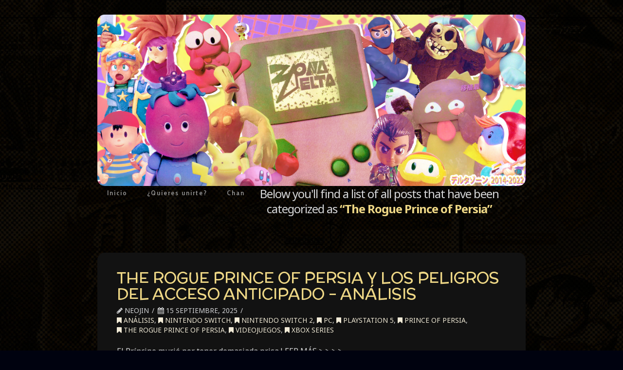

--- FILE ---
content_type: text/html; charset=UTF-8
request_url: https://zonadelta.net/category/the-rogue-prince-of-persia/
body_size: 8015
content:





<!DOCTYPE html>
<!--[if IE 9]><html class="no-js ie9" lang="es"><![endif]-->
<!--[if gt IE 9]><!--><html class="no-js" lang="es"><!--<![endif]-->

<head>
  <meta charset="UTF-8">
  <meta name="viewport" content="width=device-width, initial-scale=1.0">
  <title>The Rogue Prince of Persia | Zona Delta</title>
  <link rel="profile" href="http://gmpg.org/xfn/11">
  <link rel="pingback" href="https://zonadelta.net/xmlrpc.php">
  <meta name='robots' content='max-image-preview:large' />
<link rel='dns-prefetch' href='//fonts.googleapis.com' />
<link rel="alternate" type="application/rss+xml" title="Zona Delta &raquo; Feed" href="https://zonadelta.net/feed/" />
<link rel="alternate" type="application/rss+xml" title="Zona Delta &raquo; Feed de los comentarios" href="https://zonadelta.net/comments/feed/" />
<link rel="alternate" type="application/rss+xml" title="Zona Delta &raquo; Categoría The Rogue Prince of Persia del feed" href="https://zonadelta.net/category/the-rogue-prince-of-persia/feed/" />
<script type="text/javascript">
/* <![CDATA[ */
window._wpemojiSettings = {"baseUrl":"https:\/\/s.w.org\/images\/core\/emoji\/15.0.3\/72x72\/","ext":".png","svgUrl":"https:\/\/s.w.org\/images\/core\/emoji\/15.0.3\/svg\/","svgExt":".svg","source":{"concatemoji":"https:\/\/zonadelta.net\/wp-includes\/js\/wp-emoji-release.min.js?ver=6.6.4"}};
/*! This file is auto-generated */
!function(i,n){var o,s,e;function c(e){try{var t={supportTests:e,timestamp:(new Date).valueOf()};sessionStorage.setItem(o,JSON.stringify(t))}catch(e){}}function p(e,t,n){e.clearRect(0,0,e.canvas.width,e.canvas.height),e.fillText(t,0,0);var t=new Uint32Array(e.getImageData(0,0,e.canvas.width,e.canvas.height).data),r=(e.clearRect(0,0,e.canvas.width,e.canvas.height),e.fillText(n,0,0),new Uint32Array(e.getImageData(0,0,e.canvas.width,e.canvas.height).data));return t.every(function(e,t){return e===r[t]})}function u(e,t,n){switch(t){case"flag":return n(e,"\ud83c\udff3\ufe0f\u200d\u26a7\ufe0f","\ud83c\udff3\ufe0f\u200b\u26a7\ufe0f")?!1:!n(e,"\ud83c\uddfa\ud83c\uddf3","\ud83c\uddfa\u200b\ud83c\uddf3")&&!n(e,"\ud83c\udff4\udb40\udc67\udb40\udc62\udb40\udc65\udb40\udc6e\udb40\udc67\udb40\udc7f","\ud83c\udff4\u200b\udb40\udc67\u200b\udb40\udc62\u200b\udb40\udc65\u200b\udb40\udc6e\u200b\udb40\udc67\u200b\udb40\udc7f");case"emoji":return!n(e,"\ud83d\udc26\u200d\u2b1b","\ud83d\udc26\u200b\u2b1b")}return!1}function f(e,t,n){var r="undefined"!=typeof WorkerGlobalScope&&self instanceof WorkerGlobalScope?new OffscreenCanvas(300,150):i.createElement("canvas"),a=r.getContext("2d",{willReadFrequently:!0}),o=(a.textBaseline="top",a.font="600 32px Arial",{});return e.forEach(function(e){o[e]=t(a,e,n)}),o}function t(e){var t=i.createElement("script");t.src=e,t.defer=!0,i.head.appendChild(t)}"undefined"!=typeof Promise&&(o="wpEmojiSettingsSupports",s=["flag","emoji"],n.supports={everything:!0,everythingExceptFlag:!0},e=new Promise(function(e){i.addEventListener("DOMContentLoaded",e,{once:!0})}),new Promise(function(t){var n=function(){try{var e=JSON.parse(sessionStorage.getItem(o));if("object"==typeof e&&"number"==typeof e.timestamp&&(new Date).valueOf()<e.timestamp+604800&&"object"==typeof e.supportTests)return e.supportTests}catch(e){}return null}();if(!n){if("undefined"!=typeof Worker&&"undefined"!=typeof OffscreenCanvas&&"undefined"!=typeof URL&&URL.createObjectURL&&"undefined"!=typeof Blob)try{var e="postMessage("+f.toString()+"("+[JSON.stringify(s),u.toString(),p.toString()].join(",")+"));",r=new Blob([e],{type:"text/javascript"}),a=new Worker(URL.createObjectURL(r),{name:"wpTestEmojiSupports"});return void(a.onmessage=function(e){c(n=e.data),a.terminate(),t(n)})}catch(e){}c(n=f(s,u,p))}t(n)}).then(function(e){for(var t in e)n.supports[t]=e[t],n.supports.everything=n.supports.everything&&n.supports[t],"flag"!==t&&(n.supports.everythingExceptFlag=n.supports.everythingExceptFlag&&n.supports[t]);n.supports.everythingExceptFlag=n.supports.everythingExceptFlag&&!n.supports.flag,n.DOMReady=!1,n.readyCallback=function(){n.DOMReady=!0}}).then(function(){return e}).then(function(){var e;n.supports.everything||(n.readyCallback(),(e=n.source||{}).concatemoji?t(e.concatemoji):e.wpemoji&&e.twemoji&&(t(e.twemoji),t(e.wpemoji)))}))}((window,document),window._wpemojiSettings);
/* ]]> */
</script>
<style id='wp-emoji-styles-inline-css' type='text/css'>

	img.wp-smiley, img.emoji {
		display: inline !important;
		border: none !important;
		box-shadow: none !important;
		height: 1em !important;
		width: 1em !important;
		margin: 0 0.07em !important;
		vertical-align: -0.1em !important;
		background: none !important;
		padding: 0 !important;
	}
</style>
<link rel='stylesheet' id='wp-block-library-css' href='https://zonadelta.net/wp-includes/css/dist/block-library/style.min.css?ver=6.6.4' type='text/css' media='all' />
<style id='classic-theme-styles-inline-css' type='text/css'>
/*! This file is auto-generated */
.wp-block-button__link{color:#fff;background-color:#32373c;border-radius:9999px;box-shadow:none;text-decoration:none;padding:calc(.667em + 2px) calc(1.333em + 2px);font-size:1.125em}.wp-block-file__button{background:#32373c;color:#fff;text-decoration:none}
</style>
<style id='global-styles-inline-css' type='text/css'>
:root{--wp--preset--aspect-ratio--square: 1;--wp--preset--aspect-ratio--4-3: 4/3;--wp--preset--aspect-ratio--3-4: 3/4;--wp--preset--aspect-ratio--3-2: 3/2;--wp--preset--aspect-ratio--2-3: 2/3;--wp--preset--aspect-ratio--16-9: 16/9;--wp--preset--aspect-ratio--9-16: 9/16;--wp--preset--color--black: #000000;--wp--preset--color--cyan-bluish-gray: #abb8c3;--wp--preset--color--white: #ffffff;--wp--preset--color--pale-pink: #f78da7;--wp--preset--color--vivid-red: #cf2e2e;--wp--preset--color--luminous-vivid-orange: #ff6900;--wp--preset--color--luminous-vivid-amber: #fcb900;--wp--preset--color--light-green-cyan: #7bdcb5;--wp--preset--color--vivid-green-cyan: #00d084;--wp--preset--color--pale-cyan-blue: #8ed1fc;--wp--preset--color--vivid-cyan-blue: #0693e3;--wp--preset--color--vivid-purple: #9b51e0;--wp--preset--gradient--vivid-cyan-blue-to-vivid-purple: linear-gradient(135deg,rgba(6,147,227,1) 0%,rgb(155,81,224) 100%);--wp--preset--gradient--light-green-cyan-to-vivid-green-cyan: linear-gradient(135deg,rgb(122,220,180) 0%,rgb(0,208,130) 100%);--wp--preset--gradient--luminous-vivid-amber-to-luminous-vivid-orange: linear-gradient(135deg,rgba(252,185,0,1) 0%,rgba(255,105,0,1) 100%);--wp--preset--gradient--luminous-vivid-orange-to-vivid-red: linear-gradient(135deg,rgba(255,105,0,1) 0%,rgb(207,46,46) 100%);--wp--preset--gradient--very-light-gray-to-cyan-bluish-gray: linear-gradient(135deg,rgb(238,238,238) 0%,rgb(169,184,195) 100%);--wp--preset--gradient--cool-to-warm-spectrum: linear-gradient(135deg,rgb(74,234,220) 0%,rgb(151,120,209) 20%,rgb(207,42,186) 40%,rgb(238,44,130) 60%,rgb(251,105,98) 80%,rgb(254,248,76) 100%);--wp--preset--gradient--blush-light-purple: linear-gradient(135deg,rgb(255,206,236) 0%,rgb(152,150,240) 100%);--wp--preset--gradient--blush-bordeaux: linear-gradient(135deg,rgb(254,205,165) 0%,rgb(254,45,45) 50%,rgb(107,0,62) 100%);--wp--preset--gradient--luminous-dusk: linear-gradient(135deg,rgb(255,203,112) 0%,rgb(199,81,192) 50%,rgb(65,88,208) 100%);--wp--preset--gradient--pale-ocean: linear-gradient(135deg,rgb(255,245,203) 0%,rgb(182,227,212) 50%,rgb(51,167,181) 100%);--wp--preset--gradient--electric-grass: linear-gradient(135deg,rgb(202,248,128) 0%,rgb(113,206,126) 100%);--wp--preset--gradient--midnight: linear-gradient(135deg,rgb(2,3,129) 0%,rgb(40,116,252) 100%);--wp--preset--font-size--small: 13px;--wp--preset--font-size--medium: 20px;--wp--preset--font-size--large: 36px;--wp--preset--font-size--x-large: 42px;--wp--preset--spacing--20: 0.44rem;--wp--preset--spacing--30: 0.67rem;--wp--preset--spacing--40: 1rem;--wp--preset--spacing--50: 1.5rem;--wp--preset--spacing--60: 2.25rem;--wp--preset--spacing--70: 3.38rem;--wp--preset--spacing--80: 5.06rem;--wp--preset--shadow--natural: 6px 6px 9px rgba(0, 0, 0, 0.2);--wp--preset--shadow--deep: 12px 12px 50px rgba(0, 0, 0, 0.4);--wp--preset--shadow--sharp: 6px 6px 0px rgba(0, 0, 0, 0.2);--wp--preset--shadow--outlined: 6px 6px 0px -3px rgba(255, 255, 255, 1), 6px 6px rgba(0, 0, 0, 1);--wp--preset--shadow--crisp: 6px 6px 0px rgba(0, 0, 0, 1);}:where(.is-layout-flex){gap: 0.5em;}:where(.is-layout-grid){gap: 0.5em;}body .is-layout-flex{display: flex;}.is-layout-flex{flex-wrap: wrap;align-items: center;}.is-layout-flex > :is(*, div){margin: 0;}body .is-layout-grid{display: grid;}.is-layout-grid > :is(*, div){margin: 0;}:where(.wp-block-columns.is-layout-flex){gap: 2em;}:where(.wp-block-columns.is-layout-grid){gap: 2em;}:where(.wp-block-post-template.is-layout-flex){gap: 1.25em;}:where(.wp-block-post-template.is-layout-grid){gap: 1.25em;}.has-black-color{color: var(--wp--preset--color--black) !important;}.has-cyan-bluish-gray-color{color: var(--wp--preset--color--cyan-bluish-gray) !important;}.has-white-color{color: var(--wp--preset--color--white) !important;}.has-pale-pink-color{color: var(--wp--preset--color--pale-pink) !important;}.has-vivid-red-color{color: var(--wp--preset--color--vivid-red) !important;}.has-luminous-vivid-orange-color{color: var(--wp--preset--color--luminous-vivid-orange) !important;}.has-luminous-vivid-amber-color{color: var(--wp--preset--color--luminous-vivid-amber) !important;}.has-light-green-cyan-color{color: var(--wp--preset--color--light-green-cyan) !important;}.has-vivid-green-cyan-color{color: var(--wp--preset--color--vivid-green-cyan) !important;}.has-pale-cyan-blue-color{color: var(--wp--preset--color--pale-cyan-blue) !important;}.has-vivid-cyan-blue-color{color: var(--wp--preset--color--vivid-cyan-blue) !important;}.has-vivid-purple-color{color: var(--wp--preset--color--vivid-purple) !important;}.has-black-background-color{background-color: var(--wp--preset--color--black) !important;}.has-cyan-bluish-gray-background-color{background-color: var(--wp--preset--color--cyan-bluish-gray) !important;}.has-white-background-color{background-color: var(--wp--preset--color--white) !important;}.has-pale-pink-background-color{background-color: var(--wp--preset--color--pale-pink) !important;}.has-vivid-red-background-color{background-color: var(--wp--preset--color--vivid-red) !important;}.has-luminous-vivid-orange-background-color{background-color: var(--wp--preset--color--luminous-vivid-orange) !important;}.has-luminous-vivid-amber-background-color{background-color: var(--wp--preset--color--luminous-vivid-amber) !important;}.has-light-green-cyan-background-color{background-color: var(--wp--preset--color--light-green-cyan) !important;}.has-vivid-green-cyan-background-color{background-color: var(--wp--preset--color--vivid-green-cyan) !important;}.has-pale-cyan-blue-background-color{background-color: var(--wp--preset--color--pale-cyan-blue) !important;}.has-vivid-cyan-blue-background-color{background-color: var(--wp--preset--color--vivid-cyan-blue) !important;}.has-vivid-purple-background-color{background-color: var(--wp--preset--color--vivid-purple) !important;}.has-black-border-color{border-color: var(--wp--preset--color--black) !important;}.has-cyan-bluish-gray-border-color{border-color: var(--wp--preset--color--cyan-bluish-gray) !important;}.has-white-border-color{border-color: var(--wp--preset--color--white) !important;}.has-pale-pink-border-color{border-color: var(--wp--preset--color--pale-pink) !important;}.has-vivid-red-border-color{border-color: var(--wp--preset--color--vivid-red) !important;}.has-luminous-vivid-orange-border-color{border-color: var(--wp--preset--color--luminous-vivid-orange) !important;}.has-luminous-vivid-amber-border-color{border-color: var(--wp--preset--color--luminous-vivid-amber) !important;}.has-light-green-cyan-border-color{border-color: var(--wp--preset--color--light-green-cyan) !important;}.has-vivid-green-cyan-border-color{border-color: var(--wp--preset--color--vivid-green-cyan) !important;}.has-pale-cyan-blue-border-color{border-color: var(--wp--preset--color--pale-cyan-blue) !important;}.has-vivid-cyan-blue-border-color{border-color: var(--wp--preset--color--vivid-cyan-blue) !important;}.has-vivid-purple-border-color{border-color: var(--wp--preset--color--vivid-purple) !important;}.has-vivid-cyan-blue-to-vivid-purple-gradient-background{background: var(--wp--preset--gradient--vivid-cyan-blue-to-vivid-purple) !important;}.has-light-green-cyan-to-vivid-green-cyan-gradient-background{background: var(--wp--preset--gradient--light-green-cyan-to-vivid-green-cyan) !important;}.has-luminous-vivid-amber-to-luminous-vivid-orange-gradient-background{background: var(--wp--preset--gradient--luminous-vivid-amber-to-luminous-vivid-orange) !important;}.has-luminous-vivid-orange-to-vivid-red-gradient-background{background: var(--wp--preset--gradient--luminous-vivid-orange-to-vivid-red) !important;}.has-very-light-gray-to-cyan-bluish-gray-gradient-background{background: var(--wp--preset--gradient--very-light-gray-to-cyan-bluish-gray) !important;}.has-cool-to-warm-spectrum-gradient-background{background: var(--wp--preset--gradient--cool-to-warm-spectrum) !important;}.has-blush-light-purple-gradient-background{background: var(--wp--preset--gradient--blush-light-purple) !important;}.has-blush-bordeaux-gradient-background{background: var(--wp--preset--gradient--blush-bordeaux) !important;}.has-luminous-dusk-gradient-background{background: var(--wp--preset--gradient--luminous-dusk) !important;}.has-pale-ocean-gradient-background{background: var(--wp--preset--gradient--pale-ocean) !important;}.has-electric-grass-gradient-background{background: var(--wp--preset--gradient--electric-grass) !important;}.has-midnight-gradient-background{background: var(--wp--preset--gradient--midnight) !important;}.has-small-font-size{font-size: var(--wp--preset--font-size--small) !important;}.has-medium-font-size{font-size: var(--wp--preset--font-size--medium) !important;}.has-large-font-size{font-size: var(--wp--preset--font-size--large) !important;}.has-x-large-font-size{font-size: var(--wp--preset--font-size--x-large) !important;}
:where(.wp-block-post-template.is-layout-flex){gap: 1.25em;}:where(.wp-block-post-template.is-layout-grid){gap: 1.25em;}
:where(.wp-block-columns.is-layout-flex){gap: 2em;}:where(.wp-block-columns.is-layout-grid){gap: 2em;}
:root :where(.wp-block-pullquote){font-size: 1.5em;line-height: 1.6;}
</style>
<link rel='stylesheet' id='x-stack-css' href='https://zonadelta.net/wp-content/themes/x33/framework/css/site/stacks/integrity-dark.css' type='text/css' media='all' />
<link rel='stylesheet' id='x-font-custom-css' href='//fonts.googleapis.com/css?family=Noto+Sans:400,400italic,700,700italic|Cabin+Condensed:600|McLaren:400|Abel:300&#038;subset=latin,latin-ext' type='text/css' media='all' />
<link rel='stylesheet' id='x-shortcodes-css' href='https://zonadelta.net/wp-content/plugins/x-shortcodes/css/integrity-dark.css' type='text/css' media='all' />
<script type="text/javascript" src="https://zonadelta.net/wp-includes/js/jquery/jquery.min.js?ver=3.7.1" id="jquery-core-js"></script>
<script type="text/javascript" src="https://zonadelta.net/wp-includes/js/jquery/jquery-migrate.min.js?ver=3.4.1" id="jquery-migrate-js"></script>
<script type="text/javascript" src="https://zonadelta.net/wp-content/themes/x33/framework/js/dist/site/x-head.min.js" id="x-site-head-js"></script>
<script type="text/javascript" src="https://zonadelta.net/wp-content/plugins/x-shortcodes/js/dist/site/x-shortcodes-head.min.js" id="x-shortcodes-site-head-js"></script>
<link rel="https://api.w.org/" href="https://zonadelta.net/wp-json/" /><link rel="alternate" title="JSON" type="application/json" href="https://zonadelta.net/wp-json/wp/v2/categories/16366" /><meta property="og:site_name" content="Zona Delta"><meta property="og:title" content="THE ROGUE PRINCE OF PERSIA Y LOS PELIGROS DEL ACCESO ANTICIPADO &#8211; ANÁLISIS"><meta property="og:description" content="Cultura, ocio, píxeles y blogs."><meta property="og:image" content=""><meta property="og:url" content="https://elblojdeneojin.blogspot.com/2025/09/the-rogue-prince-of-persia-y-los.html"><meta property="og:type" content="website"><link rel="shortcut icon" href="//3.bp.blogspot.com/-RijC2vY5BSE/VlTkoxUVH7I/AAAAAAAAByA/8Ya6JxCOgIw/s1600/zd.ico"><link rel="apple-touch-icon-precomposed" href="//zonadelta.net/wp-content/uploads/2015/11/zdtouchicon152152.png"><meta name="msapplication-TileColor" content="#ffffff"><meta name="msapplication-TileImage" content="//zonadelta.net/wp-content/uploads/2015/11/zdtitleicon144144.png">		<style type="text/css" id="wp-custom-css">
			
		</style>
		<style id="x-customizer-css-output" type="text/css">body{background:#00020f url(//zonadelta.net/wp-content/uploads/2022/03/bckgrnd3.jpg) center top repeat;}a,h1 a:hover,h2 a:hover,h3 a:hover,h4 a:hover,h5 a:hover,h6 a:hover,.x-topbar .p-info a:hover,.x-breadcrumb-wrap a:hover,.widget ul li a:hover,.widget ol li a:hover,.widget.widget_text ul li a,.widget.widget_text ol li a,.widget_nav_menu .current-menu-item > a,.x-widgetbar .widget ul li a:hover,.x-accordion-heading .x-accordion-toggle:hover,.x-comment-author a:hover,.x-comment-time:hover{color:#f2ebd7;}a:hover,.widget.widget_text ul li a:hover,.widget.widget_text ol li a:hover,.x-twitter-widget ul li a:hover,.x-recent-posts a:hover .h-recent-posts{color:#ffffff;}.rev_slider_wrapper,a.x-img-thumbnail:hover,.x-slider-container.below,.page-template-template-blank-3-php .x-slider-container.above,.page-template-template-blank-6-php .x-slider-container.above{border-color:#f2ebd7;}.entry-thumb:before,.pagination span.current,.flex-direction-nav a,.flex-control-nav a:hover,.flex-control-nav a.flex-active,.jp-play-bar,.jp-volume-bar-value,.x-dropcap,.x-skill-bar .bar,.x-pricing-column.featured h2,.h-comments-title small,.x-entry-share .x-share:hover,.x-highlight,.x-recent-posts .x-recent-posts-img,.x-recent-posts .x-recent-posts-img:before{background-color:#f2ebd7;}.x-recent-posts a:hover .x-recent-posts-img{background-color:#ffffff;}.x-nav-tabs > .active > a,.x-nav-tabs > .active > a:hover{box-shadow:inset 0 3px 0 0 #f2ebd7;}.x-container-fluid.width{width:87%;}.x-container-fluid.max{max-width:880px;}.x-main{width:71.536945%;}.x-sidebar{width:23.536945%;}.x-topbar{background-color:transparent;}.x-topbar .p-info,.x-topbar .p-info a,.x-navbar .x-nav > li > a,.x-navbar .sub-menu a,.x-breadcrumb-wrap a,.x-breadcrumbs .delimiter{color:#969696;}.x-navbar .x-nav > li > a:hover,.x-navbar .x-nav > .sfHover > a,.x-navbar .x-nav > .current-menu-item > a,.x-navbar .sub-menu a:hover,.x-navbar .sub-menu .sfHover > a,.x-navbar .sub-menu .current-menu-item > a,.x-nav .x-megamenu > .sub-menu > li > a{color:#efd886;}.x-navbar .x-nav > li > a:hover,.x-navbar .x-nav > .sfHover > a,.x-navbar .x-nav > .current-menu-item > a{box-shadow:inset 0 4px 0 0 #f2ebd7;}.x-navbar .x-nav > li > a{height:35px;padding-top:7px;}.sf-menu > li ul{top:20px;;}.x-comment-author,.x-comment-time,.comment-form-author label,.comment-form-email label,.comment-form-url label,.comment-form-rating label,.comment-form-comment label,.widget_calendar #wp-calendar caption,.widget.widget_rss li .rsswidget{font-family:McLaren;font-weight:400;}.p-landmark-sub,.p-meta,input,button,select,textarea{font-family:Noto Sans;}.widget ul li a,.widget ol li a,.x-comment-time{color:#d5d6d8;}.widget_text ol li a,.widget_text ul li a{color:#f2ebd7;}.widget_text ol li a:hover,.widget_text ul li a:hover{color:#ffffff;}.comment-form-author label,.comment-form-email label,.comment-form-url label,.comment-form-rating label,.comment-form-comment label,.widget_calendar #wp-calendar th,.p-landmark-sub strong,.widget_tag_cloud .tagcloud a:hover,.widget_tag_cloud .tagcloud a:active,.entry-footer a:hover,.entry-footer a:active,.x-breadcrumbs .current,.x-comment-author,.x-comment-author a{color:#efd886;}.widget_calendar #wp-calendar th{border-color:#efd886;}.h-feature-headline span i{background-color:#efd886;}@media (max-width:979px){.x-navbar .x-nav-collapse .x-nav li a{color:#969696;box-shadow:none;}.x-navbar .x-nav-collapse .x-nav li a:hover,.x-navbar .x-nav-collapse .x-nav .current-menu-item > a{color:#efd886;}.x-widgetbar{left:0;right:0;}}body{font-size:17px;font-style:normal;font-weight:400;color:#d5d6d8;}a:focus,select:focus,input[type="file"]:focus,input[type="radio"]:focus,input[type="submit"]:focus,input[type="checkbox"]:focus{outline:thin dotted #333;outline:5px auto #f2ebd7;outline-offset:-1px;}h1,h2,h3,h4,h5,h6,.h1,.h2,.h3,.h4,.h5,.h6{font-style:normal;font-weight:400;letter-spacing:0px;}.w-h{font-weight:400 !important;}.x-main.full{float:none;display:block;width:auto;}@media (max-width:979px){.x-main.full,.x-main.left,.x-main.right,.x-sidebar.left,.x-sidebar.right{float:none;display:block;width:auto !important;}}.entry-header,.entry-content{font-size:16px;}.x-brand{font-style:normal;font-weight:300;letter-spacing:-0.056px;}.x-brand img{width:1000px;}body,input,button,select,textarea{font-family:"Noto Sans","Helvetica Neue",Helvetica,sans-serif;}h1,h2,h3,h4,h5,h6,.h1,.h2,.h3,.h4,.h5,.h6{font-family:"McLaren","Helvetica Neue",Helvetica,sans-serif;}.x-brand{font-family:"Abel","Helvetica Neue",Helvetica,sans-serif;}.x-navbar .x-nav > li > a{font-family:"Cabin Condensed","Helvetica Neue",Helvetica,sans-serif;}h1,h2,h3,h4,h5,h6,.h1,.h2,.h3,.h4,.h5,.h6,h1 a,h2 a,h3 a,h4 a,h5 a,h6 a,.h1 a,.h2 a,.h3 a,.h4 a,.h5 a,.h6 a,blockquote{color:#efd886;}.cfc-h-tx{color:#efd886 !important;}.cfc-h-bd{border-color:#efd886 !important;}.cfc-h-bg{background-color:#efd886 !important;}.cfc-b-tx{color:#d5d6d8 !important;}.cfc-b-bd{border-color:#d5d6d8 !important;}.cfc-b-bg{background-color:#d5d6d8 !important;}.x-navbar{font-size:14px;}.x-navbar-inner{min-height:35px;}.x-brand{font-size:54px;font-size:5.4rem;}.x-navbar .x-brand{margin-top:30px;}.x-navbar .x-nav > li > a{font-style:normal;font-weight:600;}.x-btn-navbar{margin-top:0px;;}.x-btn-navbar,.x-btn-navbar.collapsed{font-size:0px;}@media (max-width:979px){}.x-btn,.button,[type="submit"]{color:#ffffff;border-color:#ac1100;background-color:#ff2a13;}.x-btn:hover,.button:hover,[type="submit"]:hover{color:#ffffff;border-color:#600900;background-color:#ef2201;}.x-btn.x-btn-real,.x-btn.x-btn-real:hover{margin-bottom:0.25em;text-shadow:0 0.075em 0.075em rgba(0,0,0,0.65);}.x-btn.x-btn-real{box-shadow:0 0.25em 0 0 #a71000,0 4px 9px rgba(0,0,0,0.75);}.x-btn.x-btn-real:hover{box-shadow:0 0.25em 0 0 #a71000,0 4px 9px rgba(0,0,0,0.75);}.x-btn.x-btn-flat,.x-btn.x-btn-flat:hover{margin-bottom:0;text-shadow:0 0.075em 0.075em rgba(0,0,0,0.65);box-shadow:none;}.x-btn.x-btn-transparent,.x-btn.x-btn-transparent:hover{margin-bottom:0;border-width:3px;text-shadow:none;text-transform:uppercase;background-color:transparent;box-shadow:none;}.x-btn-circle-wrap:before{width:172px;height:43px;background:url(https://zonadelta.net/wp-content/themes/x33/framework/img/global/btn-circle-top-small.png) center center no-repeat;-webkit-background-size:172px 43px;background-size:172px 43px;}.x-btn-circle-wrap:after{width:190px;height:43px;background:url(https://zonadelta.net/wp-content/themes/x33/framework/img/global/btn-circle-bottom-small.png) center center no-repeat;-webkit-background-size:190px 43px;background-size:190px 43px;}.x-btn,.x-btn:hover,.button,.button:hover,[type="submit"],[type="submit"]:hover{margin-bottom:0.25em;text-shadow:0 0.075em 0.075em rgba(0,0,0,0.5);}.x-btn,.button,[type="submit"]{box-shadow:0 0.25em 0 0 #a71000,0 4px 9px rgba(0,0,0,0.75);}.x-btn:hover,.button:hover,[type="submit"]:hover{box-shadow:0 0.25em 0 0 #a71000,0 4px 9px rgba(0,0,0,0.75);}.x-btn,.button,[type="submit"]{border-radius:0.25em;}</style>
    <style id="x-customizer-css-custom" type="text/css">
      .x-navbar {
    background-color: #00ffff00;
}

.x-brand.img img {
    width: 100%;
    max-width: 100%;
    border-radius: 15px;
}

h2.entry-title {
    margin: 0;
    font-size: 2em;
    line-height: 1.05;
}

.hentry {
    margin-top: 1.5em;
}

.x-container-fluid.offset {
    margin: 75px auto;
} {aixo esta per compensar el margin top; ACTU no tinc ni idea de que collons fa}

.masthead-inline .x-nav {
    display: block;
    float: none;
}

.x-boxed-layout-active .entry-wrap {
    margin-top: -50px;
    border: 0px solid #050505;
} {nota: aixo es el marge entre recuadres i el borde dels recuadres}

.entry-wrap {
    display: block;
    padding: 40px;
    background-color: #121212;
    border-radius: 15px;
    padding-bottom: 25px;
    padding-top: 35px;
    box-shadow: none;
} {aixo treu la sombra interior dels recuadres + redueix els marges que es lo que fica padding}

.x-logobar-inner .x-container-fluid.max, .x-brand.img, .x-brand.img img {
width: 100%;
max-width: 100%;
}

.x-sidebar .widget:first-child {
    margin-top: 0px;
    margin-left: -16px;
} {Modificacio per posicionament d'imatge}
    </style>

  </head>

<body class="archive category category-the-rogue-prince-of-persia category-16366 x-integrity x-integrity-dark x-navbar-static-active x-full-width-layout-active x-full-width-active x-archive-standard-active x-v3_0_0 x-shortcodes-v2_4_0">

  
  <div id="top" class="site">

  
  

  <header class="masthead masthead-inline" role="banner">
    
    

  <div class="x-navbar-wrap">
    <div class="x-navbar">
      <div class="x-navbar-inner">
        <div class="x-container-fluid max width">
          

<a href="https://zonadelta.net/" class="x-brand img" title="Cultura, ocio, píxeles y blogs.">
  <img src="//zonadelta.net/wp-content/uploads/2022/03/portadaalfa2.jpg" alt="Cultura, ocio, píxeles y blogs."></a>          
<a href="#" class="x-btn-navbar collapsed" data-toggle="collapse" data-target=".x-nav-collapse">
  <i class="x-icon-bars"></i><span class="visually-hidden">Navigation</span>
</a>

<nav class="x-nav-collapse collapse" role="navigation">

  <ul id="menu-navbar" class="x-nav sf-menu"><li id="menu-item-21" class="menu-item menu-item-type-custom menu-item-object-custom menu-item-21"><a href="https://www.zonadelta.net">Inicio</a></li>
<li id="menu-item-6938" class="menu-item menu-item-type-post_type menu-item-object-page menu-item-6938"><a href="https://zonadelta.net/quieres-unirte/">¿Quieres unirte?</a></li>
<li id="menu-item-139" class="menu-item menu-item-type-custom menu-item-object-custom menu-item-139"><a href="http://zonadelta.net/deltachan/">Chan</a></li>
</ul>
</nav> <!-- end .x-nav-collapse.collapse -->        </div>
      </div> <!-- end .x-navbar-inner -->
    </div> <!-- end .x-navbar -->
  </div> <!-- end .x-navbar-wrap -->

    
    </header>

  
  

  
  <header class="x-header-landmark x-container-fluid max width">
    <h1 class="h-landmark"><span>Category Archive</span></h1>
    <p class="p-landmark-sub"><span>Below you'll find a list of all posts that have been categorized as <strong>&ldquo;The Rogue Prince of Persia&rdquo;</strong></span></p>
  </header>


  <div class="x-container-fluid max width offset cf">
    <div class="x-main full" role="main">

      

            
<article id="post-57938" class="post-57938 post type-post status-publish format-standard hentry category-analisis category-nintendo-switch category-nintendo-switch-2 category-pc category-playstation-5 category-prince-of-persia category-the-rogue-prince-of-persia category-videojuegos category-xbox-series no-post-thumbnail">
  <div class="entry-featured">
      </div>
  <div class="entry-wrap">
    
<header class="entry-header">
    <h2 class="entry-title">
    <a href="https://elblojdeneojin.blogspot.com/2025/09/the-rogue-prince-of-persia-y-los.html" title="Permalink to: &quot;THE ROGUE PRINCE OF PERSIA Y LOS PELIGROS DEL ACCESO ANTICIPADO &#8211; ANÁLISIS&quot;">THE ROGUE PRINCE OF PERSIA Y LOS PELIGROS DEL ACCESO ANTICIPADO &#8211; ANÁLISIS</a>
  </h2>
    <p class="p-meta"><span><i class="x-icon-pencil"></i> NeoJin</span><span><time class="entry-date" datetime="2025-09-15T10:40:00+02:00"><i class="x-icon-calendar"></i> 15 septiembre, 2025</time></span><span><a href="https://zonadelta.net/category/analisis/" title="View all posts in: &ldquo;análisis&rdquo;"><i class="x-icon-bookmark"></i> análisis</a>, <a href="https://zonadelta.net/category/nintendo-switch/" title="View all posts in: &ldquo;nintendo switch&rdquo;"><i class="x-icon-bookmark"></i> nintendo switch</a>, <a href="https://zonadelta.net/category/nintendo-switch-2/" title="View all posts in: &ldquo;Nintendo Switch 2&rdquo;"><i class="x-icon-bookmark"></i> Nintendo Switch 2</a>, <a href="https://zonadelta.net/category/pc/" title="View all posts in: &ldquo;PC&rdquo;"><i class="x-icon-bookmark"></i> PC</a>, <a href="https://zonadelta.net/category/playstation-5/" title="View all posts in: &ldquo;PlayStation 5&rdquo;"><i class="x-icon-bookmark"></i> PlayStation 5</a>, <a href="https://zonadelta.net/category/prince-of-persia/" title="View all posts in: &ldquo;Prince of Persia&rdquo;"><i class="x-icon-bookmark"></i> Prince of Persia</a>, <a href="https://zonadelta.net/category/the-rogue-prince-of-persia/" title="View all posts in: &ldquo;The Rogue Prince of Persia&rdquo;"><i class="x-icon-bookmark"></i> The Rogue Prince of Persia</a>, <a href="https://zonadelta.net/category/videojuegos/" title="View all posts in: &ldquo;Videojuegos&rdquo;"><i class="x-icon-bookmark"></i> Videojuegos</a>, <a href="https://zonadelta.net/category/xbox-series/" title="View all posts in: &ldquo;xbox series&rdquo;"><i class="x-icon-bookmark"></i> xbox series</a></span></p></header>    


<div class="entry-content excerpt">


  <p>El Príncipe murió por tener demasiada prisa.LEER MÁS   &gt;   &gt;   &gt;   &gt;</p>


</div>

  </div>
  
</article>          
<article id="post-56543" class="post-56543 post type-post status-publish format-standard hentry category-impresiones category-pc category-prince-of-persia category-the-rogue-prince-of-persia category-videojuegos no-post-thumbnail">
  <div class="entry-featured">
      </div>
  <div class="entry-wrap">
    
<header class="entry-header">
    <h2 class="entry-title">
    <a href="https://elblojdeneojin.blogspot.com/2024/06/the-rogue-prince-of-persia-no-es.html" title="Permalink to: &quot;THE ROGUE PRINCE OF PERSIA NO ES SUFICIENTE &#8211; PRIMERAS IMPRESIONES&quot;">THE ROGUE PRINCE OF PERSIA NO ES SUFICIENTE &#8211; PRIMERAS IMPRESIONES</a>
  </h2>
    <p class="p-meta"><span><i class="x-icon-pencil"></i> NeoJin</span><span><time class="entry-date" datetime="2024-06-11T12:37:00+02:00"><i class="x-icon-calendar"></i> 11 junio, 2024</time></span><span><a href="https://zonadelta.net/category/impresiones/" title="View all posts in: &ldquo;Impresiones&rdquo;"><i class="x-icon-bookmark"></i> Impresiones</a>, <a href="https://zonadelta.net/category/pc/" title="View all posts in: &ldquo;PC&rdquo;"><i class="x-icon-bookmark"></i> PC</a>, <a href="https://zonadelta.net/category/prince-of-persia/" title="View all posts in: &ldquo;Prince of Persia&rdquo;"><i class="x-icon-bookmark"></i> Prince of Persia</a>, <a href="https://zonadelta.net/category/the-rogue-prince-of-persia/" title="View all posts in: &ldquo;The Rogue Prince of Persia&rdquo;"><i class="x-icon-bookmark"></i> The Rogue Prince of Persia</a>, <a href="https://zonadelta.net/category/videojuegos/" title="View all posts in: &ldquo;Videojuegos&rdquo;"><i class="x-icon-bookmark"></i> Videojuegos</a></span></p></header>    


<div class="entry-content excerpt">


  <p>Si en Evil Empire tan solo pudieran volver atrás en el tiempo&#8230;LEER MÁS   &gt;   &gt;   &gt;   &gt;</p>


</div>

  </div>
  
</article>      


    </div>

    


  </div>



  
    
  

  

  
  </div> <!-- END #top.site -->

  
<script type="text/javascript" src="https://zonadelta.net/wp-content/themes/x33/framework/js/dist/site/x-body.min.js" id="x-site-body-js"></script>
<script type="text/javascript" src="https://zonadelta.net/wp-content/plugins/x-shortcodes/js/dist/site/x-shortcodes-body.min.js" id="x-shortcodes-site-body-js"></script>


  

  
    
  
</body>
</html>